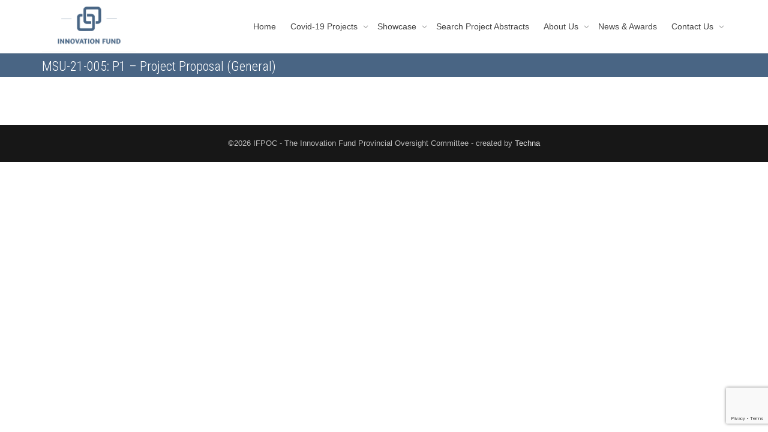

--- FILE ---
content_type: text/html; charset=utf-8
request_url: https://www.google.com/recaptcha/api2/anchor?ar=1&k=6Le4pscUAAAAANleDoaje90J5a-XmSijb2Z45uNj&co=aHR0cHM6Ly9pZnBvYy5vcmc6NDQz&hl=en&v=PoyoqOPhxBO7pBk68S4YbpHZ&size=invisible&anchor-ms=20000&execute-ms=30000&cb=f6lmh7xmq1lc
body_size: 48679
content:
<!DOCTYPE HTML><html dir="ltr" lang="en"><head><meta http-equiv="Content-Type" content="text/html; charset=UTF-8">
<meta http-equiv="X-UA-Compatible" content="IE=edge">
<title>reCAPTCHA</title>
<style type="text/css">
/* cyrillic-ext */
@font-face {
  font-family: 'Roboto';
  font-style: normal;
  font-weight: 400;
  font-stretch: 100%;
  src: url(//fonts.gstatic.com/s/roboto/v48/KFO7CnqEu92Fr1ME7kSn66aGLdTylUAMa3GUBHMdazTgWw.woff2) format('woff2');
  unicode-range: U+0460-052F, U+1C80-1C8A, U+20B4, U+2DE0-2DFF, U+A640-A69F, U+FE2E-FE2F;
}
/* cyrillic */
@font-face {
  font-family: 'Roboto';
  font-style: normal;
  font-weight: 400;
  font-stretch: 100%;
  src: url(//fonts.gstatic.com/s/roboto/v48/KFO7CnqEu92Fr1ME7kSn66aGLdTylUAMa3iUBHMdazTgWw.woff2) format('woff2');
  unicode-range: U+0301, U+0400-045F, U+0490-0491, U+04B0-04B1, U+2116;
}
/* greek-ext */
@font-face {
  font-family: 'Roboto';
  font-style: normal;
  font-weight: 400;
  font-stretch: 100%;
  src: url(//fonts.gstatic.com/s/roboto/v48/KFO7CnqEu92Fr1ME7kSn66aGLdTylUAMa3CUBHMdazTgWw.woff2) format('woff2');
  unicode-range: U+1F00-1FFF;
}
/* greek */
@font-face {
  font-family: 'Roboto';
  font-style: normal;
  font-weight: 400;
  font-stretch: 100%;
  src: url(//fonts.gstatic.com/s/roboto/v48/KFO7CnqEu92Fr1ME7kSn66aGLdTylUAMa3-UBHMdazTgWw.woff2) format('woff2');
  unicode-range: U+0370-0377, U+037A-037F, U+0384-038A, U+038C, U+038E-03A1, U+03A3-03FF;
}
/* math */
@font-face {
  font-family: 'Roboto';
  font-style: normal;
  font-weight: 400;
  font-stretch: 100%;
  src: url(//fonts.gstatic.com/s/roboto/v48/KFO7CnqEu92Fr1ME7kSn66aGLdTylUAMawCUBHMdazTgWw.woff2) format('woff2');
  unicode-range: U+0302-0303, U+0305, U+0307-0308, U+0310, U+0312, U+0315, U+031A, U+0326-0327, U+032C, U+032F-0330, U+0332-0333, U+0338, U+033A, U+0346, U+034D, U+0391-03A1, U+03A3-03A9, U+03B1-03C9, U+03D1, U+03D5-03D6, U+03F0-03F1, U+03F4-03F5, U+2016-2017, U+2034-2038, U+203C, U+2040, U+2043, U+2047, U+2050, U+2057, U+205F, U+2070-2071, U+2074-208E, U+2090-209C, U+20D0-20DC, U+20E1, U+20E5-20EF, U+2100-2112, U+2114-2115, U+2117-2121, U+2123-214F, U+2190, U+2192, U+2194-21AE, U+21B0-21E5, U+21F1-21F2, U+21F4-2211, U+2213-2214, U+2216-22FF, U+2308-230B, U+2310, U+2319, U+231C-2321, U+2336-237A, U+237C, U+2395, U+239B-23B7, U+23D0, U+23DC-23E1, U+2474-2475, U+25AF, U+25B3, U+25B7, U+25BD, U+25C1, U+25CA, U+25CC, U+25FB, U+266D-266F, U+27C0-27FF, U+2900-2AFF, U+2B0E-2B11, U+2B30-2B4C, U+2BFE, U+3030, U+FF5B, U+FF5D, U+1D400-1D7FF, U+1EE00-1EEFF;
}
/* symbols */
@font-face {
  font-family: 'Roboto';
  font-style: normal;
  font-weight: 400;
  font-stretch: 100%;
  src: url(//fonts.gstatic.com/s/roboto/v48/KFO7CnqEu92Fr1ME7kSn66aGLdTylUAMaxKUBHMdazTgWw.woff2) format('woff2');
  unicode-range: U+0001-000C, U+000E-001F, U+007F-009F, U+20DD-20E0, U+20E2-20E4, U+2150-218F, U+2190, U+2192, U+2194-2199, U+21AF, U+21E6-21F0, U+21F3, U+2218-2219, U+2299, U+22C4-22C6, U+2300-243F, U+2440-244A, U+2460-24FF, U+25A0-27BF, U+2800-28FF, U+2921-2922, U+2981, U+29BF, U+29EB, U+2B00-2BFF, U+4DC0-4DFF, U+FFF9-FFFB, U+10140-1018E, U+10190-1019C, U+101A0, U+101D0-101FD, U+102E0-102FB, U+10E60-10E7E, U+1D2C0-1D2D3, U+1D2E0-1D37F, U+1F000-1F0FF, U+1F100-1F1AD, U+1F1E6-1F1FF, U+1F30D-1F30F, U+1F315, U+1F31C, U+1F31E, U+1F320-1F32C, U+1F336, U+1F378, U+1F37D, U+1F382, U+1F393-1F39F, U+1F3A7-1F3A8, U+1F3AC-1F3AF, U+1F3C2, U+1F3C4-1F3C6, U+1F3CA-1F3CE, U+1F3D4-1F3E0, U+1F3ED, U+1F3F1-1F3F3, U+1F3F5-1F3F7, U+1F408, U+1F415, U+1F41F, U+1F426, U+1F43F, U+1F441-1F442, U+1F444, U+1F446-1F449, U+1F44C-1F44E, U+1F453, U+1F46A, U+1F47D, U+1F4A3, U+1F4B0, U+1F4B3, U+1F4B9, U+1F4BB, U+1F4BF, U+1F4C8-1F4CB, U+1F4D6, U+1F4DA, U+1F4DF, U+1F4E3-1F4E6, U+1F4EA-1F4ED, U+1F4F7, U+1F4F9-1F4FB, U+1F4FD-1F4FE, U+1F503, U+1F507-1F50B, U+1F50D, U+1F512-1F513, U+1F53E-1F54A, U+1F54F-1F5FA, U+1F610, U+1F650-1F67F, U+1F687, U+1F68D, U+1F691, U+1F694, U+1F698, U+1F6AD, U+1F6B2, U+1F6B9-1F6BA, U+1F6BC, U+1F6C6-1F6CF, U+1F6D3-1F6D7, U+1F6E0-1F6EA, U+1F6F0-1F6F3, U+1F6F7-1F6FC, U+1F700-1F7FF, U+1F800-1F80B, U+1F810-1F847, U+1F850-1F859, U+1F860-1F887, U+1F890-1F8AD, U+1F8B0-1F8BB, U+1F8C0-1F8C1, U+1F900-1F90B, U+1F93B, U+1F946, U+1F984, U+1F996, U+1F9E9, U+1FA00-1FA6F, U+1FA70-1FA7C, U+1FA80-1FA89, U+1FA8F-1FAC6, U+1FACE-1FADC, U+1FADF-1FAE9, U+1FAF0-1FAF8, U+1FB00-1FBFF;
}
/* vietnamese */
@font-face {
  font-family: 'Roboto';
  font-style: normal;
  font-weight: 400;
  font-stretch: 100%;
  src: url(//fonts.gstatic.com/s/roboto/v48/KFO7CnqEu92Fr1ME7kSn66aGLdTylUAMa3OUBHMdazTgWw.woff2) format('woff2');
  unicode-range: U+0102-0103, U+0110-0111, U+0128-0129, U+0168-0169, U+01A0-01A1, U+01AF-01B0, U+0300-0301, U+0303-0304, U+0308-0309, U+0323, U+0329, U+1EA0-1EF9, U+20AB;
}
/* latin-ext */
@font-face {
  font-family: 'Roboto';
  font-style: normal;
  font-weight: 400;
  font-stretch: 100%;
  src: url(//fonts.gstatic.com/s/roboto/v48/KFO7CnqEu92Fr1ME7kSn66aGLdTylUAMa3KUBHMdazTgWw.woff2) format('woff2');
  unicode-range: U+0100-02BA, U+02BD-02C5, U+02C7-02CC, U+02CE-02D7, U+02DD-02FF, U+0304, U+0308, U+0329, U+1D00-1DBF, U+1E00-1E9F, U+1EF2-1EFF, U+2020, U+20A0-20AB, U+20AD-20C0, U+2113, U+2C60-2C7F, U+A720-A7FF;
}
/* latin */
@font-face {
  font-family: 'Roboto';
  font-style: normal;
  font-weight: 400;
  font-stretch: 100%;
  src: url(//fonts.gstatic.com/s/roboto/v48/KFO7CnqEu92Fr1ME7kSn66aGLdTylUAMa3yUBHMdazQ.woff2) format('woff2');
  unicode-range: U+0000-00FF, U+0131, U+0152-0153, U+02BB-02BC, U+02C6, U+02DA, U+02DC, U+0304, U+0308, U+0329, U+2000-206F, U+20AC, U+2122, U+2191, U+2193, U+2212, U+2215, U+FEFF, U+FFFD;
}
/* cyrillic-ext */
@font-face {
  font-family: 'Roboto';
  font-style: normal;
  font-weight: 500;
  font-stretch: 100%;
  src: url(//fonts.gstatic.com/s/roboto/v48/KFO7CnqEu92Fr1ME7kSn66aGLdTylUAMa3GUBHMdazTgWw.woff2) format('woff2');
  unicode-range: U+0460-052F, U+1C80-1C8A, U+20B4, U+2DE0-2DFF, U+A640-A69F, U+FE2E-FE2F;
}
/* cyrillic */
@font-face {
  font-family: 'Roboto';
  font-style: normal;
  font-weight: 500;
  font-stretch: 100%;
  src: url(//fonts.gstatic.com/s/roboto/v48/KFO7CnqEu92Fr1ME7kSn66aGLdTylUAMa3iUBHMdazTgWw.woff2) format('woff2');
  unicode-range: U+0301, U+0400-045F, U+0490-0491, U+04B0-04B1, U+2116;
}
/* greek-ext */
@font-face {
  font-family: 'Roboto';
  font-style: normal;
  font-weight: 500;
  font-stretch: 100%;
  src: url(//fonts.gstatic.com/s/roboto/v48/KFO7CnqEu92Fr1ME7kSn66aGLdTylUAMa3CUBHMdazTgWw.woff2) format('woff2');
  unicode-range: U+1F00-1FFF;
}
/* greek */
@font-face {
  font-family: 'Roboto';
  font-style: normal;
  font-weight: 500;
  font-stretch: 100%;
  src: url(//fonts.gstatic.com/s/roboto/v48/KFO7CnqEu92Fr1ME7kSn66aGLdTylUAMa3-UBHMdazTgWw.woff2) format('woff2');
  unicode-range: U+0370-0377, U+037A-037F, U+0384-038A, U+038C, U+038E-03A1, U+03A3-03FF;
}
/* math */
@font-face {
  font-family: 'Roboto';
  font-style: normal;
  font-weight: 500;
  font-stretch: 100%;
  src: url(//fonts.gstatic.com/s/roboto/v48/KFO7CnqEu92Fr1ME7kSn66aGLdTylUAMawCUBHMdazTgWw.woff2) format('woff2');
  unicode-range: U+0302-0303, U+0305, U+0307-0308, U+0310, U+0312, U+0315, U+031A, U+0326-0327, U+032C, U+032F-0330, U+0332-0333, U+0338, U+033A, U+0346, U+034D, U+0391-03A1, U+03A3-03A9, U+03B1-03C9, U+03D1, U+03D5-03D6, U+03F0-03F1, U+03F4-03F5, U+2016-2017, U+2034-2038, U+203C, U+2040, U+2043, U+2047, U+2050, U+2057, U+205F, U+2070-2071, U+2074-208E, U+2090-209C, U+20D0-20DC, U+20E1, U+20E5-20EF, U+2100-2112, U+2114-2115, U+2117-2121, U+2123-214F, U+2190, U+2192, U+2194-21AE, U+21B0-21E5, U+21F1-21F2, U+21F4-2211, U+2213-2214, U+2216-22FF, U+2308-230B, U+2310, U+2319, U+231C-2321, U+2336-237A, U+237C, U+2395, U+239B-23B7, U+23D0, U+23DC-23E1, U+2474-2475, U+25AF, U+25B3, U+25B7, U+25BD, U+25C1, U+25CA, U+25CC, U+25FB, U+266D-266F, U+27C0-27FF, U+2900-2AFF, U+2B0E-2B11, U+2B30-2B4C, U+2BFE, U+3030, U+FF5B, U+FF5D, U+1D400-1D7FF, U+1EE00-1EEFF;
}
/* symbols */
@font-face {
  font-family: 'Roboto';
  font-style: normal;
  font-weight: 500;
  font-stretch: 100%;
  src: url(//fonts.gstatic.com/s/roboto/v48/KFO7CnqEu92Fr1ME7kSn66aGLdTylUAMaxKUBHMdazTgWw.woff2) format('woff2');
  unicode-range: U+0001-000C, U+000E-001F, U+007F-009F, U+20DD-20E0, U+20E2-20E4, U+2150-218F, U+2190, U+2192, U+2194-2199, U+21AF, U+21E6-21F0, U+21F3, U+2218-2219, U+2299, U+22C4-22C6, U+2300-243F, U+2440-244A, U+2460-24FF, U+25A0-27BF, U+2800-28FF, U+2921-2922, U+2981, U+29BF, U+29EB, U+2B00-2BFF, U+4DC0-4DFF, U+FFF9-FFFB, U+10140-1018E, U+10190-1019C, U+101A0, U+101D0-101FD, U+102E0-102FB, U+10E60-10E7E, U+1D2C0-1D2D3, U+1D2E0-1D37F, U+1F000-1F0FF, U+1F100-1F1AD, U+1F1E6-1F1FF, U+1F30D-1F30F, U+1F315, U+1F31C, U+1F31E, U+1F320-1F32C, U+1F336, U+1F378, U+1F37D, U+1F382, U+1F393-1F39F, U+1F3A7-1F3A8, U+1F3AC-1F3AF, U+1F3C2, U+1F3C4-1F3C6, U+1F3CA-1F3CE, U+1F3D4-1F3E0, U+1F3ED, U+1F3F1-1F3F3, U+1F3F5-1F3F7, U+1F408, U+1F415, U+1F41F, U+1F426, U+1F43F, U+1F441-1F442, U+1F444, U+1F446-1F449, U+1F44C-1F44E, U+1F453, U+1F46A, U+1F47D, U+1F4A3, U+1F4B0, U+1F4B3, U+1F4B9, U+1F4BB, U+1F4BF, U+1F4C8-1F4CB, U+1F4D6, U+1F4DA, U+1F4DF, U+1F4E3-1F4E6, U+1F4EA-1F4ED, U+1F4F7, U+1F4F9-1F4FB, U+1F4FD-1F4FE, U+1F503, U+1F507-1F50B, U+1F50D, U+1F512-1F513, U+1F53E-1F54A, U+1F54F-1F5FA, U+1F610, U+1F650-1F67F, U+1F687, U+1F68D, U+1F691, U+1F694, U+1F698, U+1F6AD, U+1F6B2, U+1F6B9-1F6BA, U+1F6BC, U+1F6C6-1F6CF, U+1F6D3-1F6D7, U+1F6E0-1F6EA, U+1F6F0-1F6F3, U+1F6F7-1F6FC, U+1F700-1F7FF, U+1F800-1F80B, U+1F810-1F847, U+1F850-1F859, U+1F860-1F887, U+1F890-1F8AD, U+1F8B0-1F8BB, U+1F8C0-1F8C1, U+1F900-1F90B, U+1F93B, U+1F946, U+1F984, U+1F996, U+1F9E9, U+1FA00-1FA6F, U+1FA70-1FA7C, U+1FA80-1FA89, U+1FA8F-1FAC6, U+1FACE-1FADC, U+1FADF-1FAE9, U+1FAF0-1FAF8, U+1FB00-1FBFF;
}
/* vietnamese */
@font-face {
  font-family: 'Roboto';
  font-style: normal;
  font-weight: 500;
  font-stretch: 100%;
  src: url(//fonts.gstatic.com/s/roboto/v48/KFO7CnqEu92Fr1ME7kSn66aGLdTylUAMa3OUBHMdazTgWw.woff2) format('woff2');
  unicode-range: U+0102-0103, U+0110-0111, U+0128-0129, U+0168-0169, U+01A0-01A1, U+01AF-01B0, U+0300-0301, U+0303-0304, U+0308-0309, U+0323, U+0329, U+1EA0-1EF9, U+20AB;
}
/* latin-ext */
@font-face {
  font-family: 'Roboto';
  font-style: normal;
  font-weight: 500;
  font-stretch: 100%;
  src: url(//fonts.gstatic.com/s/roboto/v48/KFO7CnqEu92Fr1ME7kSn66aGLdTylUAMa3KUBHMdazTgWw.woff2) format('woff2');
  unicode-range: U+0100-02BA, U+02BD-02C5, U+02C7-02CC, U+02CE-02D7, U+02DD-02FF, U+0304, U+0308, U+0329, U+1D00-1DBF, U+1E00-1E9F, U+1EF2-1EFF, U+2020, U+20A0-20AB, U+20AD-20C0, U+2113, U+2C60-2C7F, U+A720-A7FF;
}
/* latin */
@font-face {
  font-family: 'Roboto';
  font-style: normal;
  font-weight: 500;
  font-stretch: 100%;
  src: url(//fonts.gstatic.com/s/roboto/v48/KFO7CnqEu92Fr1ME7kSn66aGLdTylUAMa3yUBHMdazQ.woff2) format('woff2');
  unicode-range: U+0000-00FF, U+0131, U+0152-0153, U+02BB-02BC, U+02C6, U+02DA, U+02DC, U+0304, U+0308, U+0329, U+2000-206F, U+20AC, U+2122, U+2191, U+2193, U+2212, U+2215, U+FEFF, U+FFFD;
}
/* cyrillic-ext */
@font-face {
  font-family: 'Roboto';
  font-style: normal;
  font-weight: 900;
  font-stretch: 100%;
  src: url(//fonts.gstatic.com/s/roboto/v48/KFO7CnqEu92Fr1ME7kSn66aGLdTylUAMa3GUBHMdazTgWw.woff2) format('woff2');
  unicode-range: U+0460-052F, U+1C80-1C8A, U+20B4, U+2DE0-2DFF, U+A640-A69F, U+FE2E-FE2F;
}
/* cyrillic */
@font-face {
  font-family: 'Roboto';
  font-style: normal;
  font-weight: 900;
  font-stretch: 100%;
  src: url(//fonts.gstatic.com/s/roboto/v48/KFO7CnqEu92Fr1ME7kSn66aGLdTylUAMa3iUBHMdazTgWw.woff2) format('woff2');
  unicode-range: U+0301, U+0400-045F, U+0490-0491, U+04B0-04B1, U+2116;
}
/* greek-ext */
@font-face {
  font-family: 'Roboto';
  font-style: normal;
  font-weight: 900;
  font-stretch: 100%;
  src: url(//fonts.gstatic.com/s/roboto/v48/KFO7CnqEu92Fr1ME7kSn66aGLdTylUAMa3CUBHMdazTgWw.woff2) format('woff2');
  unicode-range: U+1F00-1FFF;
}
/* greek */
@font-face {
  font-family: 'Roboto';
  font-style: normal;
  font-weight: 900;
  font-stretch: 100%;
  src: url(//fonts.gstatic.com/s/roboto/v48/KFO7CnqEu92Fr1ME7kSn66aGLdTylUAMa3-UBHMdazTgWw.woff2) format('woff2');
  unicode-range: U+0370-0377, U+037A-037F, U+0384-038A, U+038C, U+038E-03A1, U+03A3-03FF;
}
/* math */
@font-face {
  font-family: 'Roboto';
  font-style: normal;
  font-weight: 900;
  font-stretch: 100%;
  src: url(//fonts.gstatic.com/s/roboto/v48/KFO7CnqEu92Fr1ME7kSn66aGLdTylUAMawCUBHMdazTgWw.woff2) format('woff2');
  unicode-range: U+0302-0303, U+0305, U+0307-0308, U+0310, U+0312, U+0315, U+031A, U+0326-0327, U+032C, U+032F-0330, U+0332-0333, U+0338, U+033A, U+0346, U+034D, U+0391-03A1, U+03A3-03A9, U+03B1-03C9, U+03D1, U+03D5-03D6, U+03F0-03F1, U+03F4-03F5, U+2016-2017, U+2034-2038, U+203C, U+2040, U+2043, U+2047, U+2050, U+2057, U+205F, U+2070-2071, U+2074-208E, U+2090-209C, U+20D0-20DC, U+20E1, U+20E5-20EF, U+2100-2112, U+2114-2115, U+2117-2121, U+2123-214F, U+2190, U+2192, U+2194-21AE, U+21B0-21E5, U+21F1-21F2, U+21F4-2211, U+2213-2214, U+2216-22FF, U+2308-230B, U+2310, U+2319, U+231C-2321, U+2336-237A, U+237C, U+2395, U+239B-23B7, U+23D0, U+23DC-23E1, U+2474-2475, U+25AF, U+25B3, U+25B7, U+25BD, U+25C1, U+25CA, U+25CC, U+25FB, U+266D-266F, U+27C0-27FF, U+2900-2AFF, U+2B0E-2B11, U+2B30-2B4C, U+2BFE, U+3030, U+FF5B, U+FF5D, U+1D400-1D7FF, U+1EE00-1EEFF;
}
/* symbols */
@font-face {
  font-family: 'Roboto';
  font-style: normal;
  font-weight: 900;
  font-stretch: 100%;
  src: url(//fonts.gstatic.com/s/roboto/v48/KFO7CnqEu92Fr1ME7kSn66aGLdTylUAMaxKUBHMdazTgWw.woff2) format('woff2');
  unicode-range: U+0001-000C, U+000E-001F, U+007F-009F, U+20DD-20E0, U+20E2-20E4, U+2150-218F, U+2190, U+2192, U+2194-2199, U+21AF, U+21E6-21F0, U+21F3, U+2218-2219, U+2299, U+22C4-22C6, U+2300-243F, U+2440-244A, U+2460-24FF, U+25A0-27BF, U+2800-28FF, U+2921-2922, U+2981, U+29BF, U+29EB, U+2B00-2BFF, U+4DC0-4DFF, U+FFF9-FFFB, U+10140-1018E, U+10190-1019C, U+101A0, U+101D0-101FD, U+102E0-102FB, U+10E60-10E7E, U+1D2C0-1D2D3, U+1D2E0-1D37F, U+1F000-1F0FF, U+1F100-1F1AD, U+1F1E6-1F1FF, U+1F30D-1F30F, U+1F315, U+1F31C, U+1F31E, U+1F320-1F32C, U+1F336, U+1F378, U+1F37D, U+1F382, U+1F393-1F39F, U+1F3A7-1F3A8, U+1F3AC-1F3AF, U+1F3C2, U+1F3C4-1F3C6, U+1F3CA-1F3CE, U+1F3D4-1F3E0, U+1F3ED, U+1F3F1-1F3F3, U+1F3F5-1F3F7, U+1F408, U+1F415, U+1F41F, U+1F426, U+1F43F, U+1F441-1F442, U+1F444, U+1F446-1F449, U+1F44C-1F44E, U+1F453, U+1F46A, U+1F47D, U+1F4A3, U+1F4B0, U+1F4B3, U+1F4B9, U+1F4BB, U+1F4BF, U+1F4C8-1F4CB, U+1F4D6, U+1F4DA, U+1F4DF, U+1F4E3-1F4E6, U+1F4EA-1F4ED, U+1F4F7, U+1F4F9-1F4FB, U+1F4FD-1F4FE, U+1F503, U+1F507-1F50B, U+1F50D, U+1F512-1F513, U+1F53E-1F54A, U+1F54F-1F5FA, U+1F610, U+1F650-1F67F, U+1F687, U+1F68D, U+1F691, U+1F694, U+1F698, U+1F6AD, U+1F6B2, U+1F6B9-1F6BA, U+1F6BC, U+1F6C6-1F6CF, U+1F6D3-1F6D7, U+1F6E0-1F6EA, U+1F6F0-1F6F3, U+1F6F7-1F6FC, U+1F700-1F7FF, U+1F800-1F80B, U+1F810-1F847, U+1F850-1F859, U+1F860-1F887, U+1F890-1F8AD, U+1F8B0-1F8BB, U+1F8C0-1F8C1, U+1F900-1F90B, U+1F93B, U+1F946, U+1F984, U+1F996, U+1F9E9, U+1FA00-1FA6F, U+1FA70-1FA7C, U+1FA80-1FA89, U+1FA8F-1FAC6, U+1FACE-1FADC, U+1FADF-1FAE9, U+1FAF0-1FAF8, U+1FB00-1FBFF;
}
/* vietnamese */
@font-face {
  font-family: 'Roboto';
  font-style: normal;
  font-weight: 900;
  font-stretch: 100%;
  src: url(//fonts.gstatic.com/s/roboto/v48/KFO7CnqEu92Fr1ME7kSn66aGLdTylUAMa3OUBHMdazTgWw.woff2) format('woff2');
  unicode-range: U+0102-0103, U+0110-0111, U+0128-0129, U+0168-0169, U+01A0-01A1, U+01AF-01B0, U+0300-0301, U+0303-0304, U+0308-0309, U+0323, U+0329, U+1EA0-1EF9, U+20AB;
}
/* latin-ext */
@font-face {
  font-family: 'Roboto';
  font-style: normal;
  font-weight: 900;
  font-stretch: 100%;
  src: url(//fonts.gstatic.com/s/roboto/v48/KFO7CnqEu92Fr1ME7kSn66aGLdTylUAMa3KUBHMdazTgWw.woff2) format('woff2');
  unicode-range: U+0100-02BA, U+02BD-02C5, U+02C7-02CC, U+02CE-02D7, U+02DD-02FF, U+0304, U+0308, U+0329, U+1D00-1DBF, U+1E00-1E9F, U+1EF2-1EFF, U+2020, U+20A0-20AB, U+20AD-20C0, U+2113, U+2C60-2C7F, U+A720-A7FF;
}
/* latin */
@font-face {
  font-family: 'Roboto';
  font-style: normal;
  font-weight: 900;
  font-stretch: 100%;
  src: url(//fonts.gstatic.com/s/roboto/v48/KFO7CnqEu92Fr1ME7kSn66aGLdTylUAMa3yUBHMdazQ.woff2) format('woff2');
  unicode-range: U+0000-00FF, U+0131, U+0152-0153, U+02BB-02BC, U+02C6, U+02DA, U+02DC, U+0304, U+0308, U+0329, U+2000-206F, U+20AC, U+2122, U+2191, U+2193, U+2212, U+2215, U+FEFF, U+FFFD;
}

</style>
<link rel="stylesheet" type="text/css" href="https://www.gstatic.com/recaptcha/releases/PoyoqOPhxBO7pBk68S4YbpHZ/styles__ltr.css">
<script nonce="gMkP-3eXerz1ErScLutaEQ" type="text/javascript">window['__recaptcha_api'] = 'https://www.google.com/recaptcha/api2/';</script>
<script type="text/javascript" src="https://www.gstatic.com/recaptcha/releases/PoyoqOPhxBO7pBk68S4YbpHZ/recaptcha__en.js" nonce="gMkP-3eXerz1ErScLutaEQ">
      
    </script></head>
<body><div id="rc-anchor-alert" class="rc-anchor-alert"></div>
<input type="hidden" id="recaptcha-token" value="[base64]">
<script type="text/javascript" nonce="gMkP-3eXerz1ErScLutaEQ">
      recaptcha.anchor.Main.init("[\x22ainput\x22,[\x22bgdata\x22,\x22\x22,\[base64]/[base64]/UltIKytdPWE6KGE8MjA0OD9SW0grK109YT4+NnwxOTI6KChhJjY0NTEyKT09NTUyOTYmJnErMTxoLmxlbmd0aCYmKGguY2hhckNvZGVBdChxKzEpJjY0NTEyKT09NTYzMjA/[base64]/MjU1OlI/[base64]/[base64]/[base64]/[base64]/[base64]/[base64]/[base64]/[base64]/[base64]/[base64]\x22,\[base64]\\u003d\x22,\x22wooAbMKdYcKzMTDDkXDDmsKvO8Owa8O6c8KqUnFow4A2wosrw4hFcsOAw43CqU3DosOpw4PCn8Kaw5rCi8KMw6HCtsOgw7/[base64]/CnBrCuWN/[base64]/DmsOGQsKFwqjCgcOzwrpZcMK8wo3CjRzCtMKBwpzCmxV7wqZOw6jCrsKBw6DCim3DpQ84wrvCk8KQw4IMwqbDmy0ewpvClWxJC8OFLMOnw4NUw6lmw5/CiMOKEDt2w6xfw5PCs37DkGzDgVHDk0QEw5lyTsKmQW/DsiACdUcgWcKEwqDCmA5lw73DisO7w5zDt1tHNWIew7zDomLDj0UvPBRfTsK7wqwEesOhw47DhAs7NsOQwrvCoMKIc8OfI8OJwphKWMOsHRgXSMOyw7XCt8KLwrFrw5cBX37CmRzDv8KAw6TDl8OhIyJ7YWowE1XDjXHCjC/DnClKwpTChmrCgjbCkMK/w50CwpY4MX9NMsOQw63DhzE0wpPCrBFQwqrCs0AXw4UGw6Vhw6kOwpvCjsOfLsOHwqlEaXxxw5PDjEHCi8KvQH97wpXCtB4pA8KPHDcgFC59LsOZwo/DosKWc8KLwpvDnRHDvCjCviYKw5HCryzDuBnDucOeRmI7wqXDlDDDiSzCkMKWUTw/[base64]/DqcKKZiXDhxXDlArCi8KFw5LDhcOKNVPClCcSwpsKw45nwpRMwollYcOSKWl4PGLCksK+wrZ3w70UJcOiwoZiw4jDilvCl8KRR8KDwrbCvcOqOMKqwrjCl8O+e8KPS8Kmw5jDusOxw4MCw6U/wq3Dg1kGwr/CuAzDi8KBwphzw5fDl8OEdi3ClMOZITvDsWvCicKjPhbCpMOzw77DoVwZwphUw4J1MMKALn59WwYZw5pWwrvDkysCRMKVDsKKK8Kqw5PCjMOhMjDCmMOYXMKSIsKawqw6w7R1wpfCmMOdw4xRw53Di8Kmw7Qbwq7Dm3/Cji8swrAcwrRzwrXDoStca8K7w5PDkcOGXmUhb8Klw41Vw6bCjEA8wp/[base64]/[base64]/[base64]/[base64]/GRZ/wqzChAoewrYVTGHCncOUw4PChwHChirDrSEvw73DsMKhw7YHw7dqZULCi8K1w5PDusOaf8OqK8O3wqUew7cYfSDDjMKvwq7CpAU8RFvChsONUsKsw5d1wq/Ci19vKsO4BMK5WnXCiGISMlLDt2DDjMOzwoQtZcKyQcKlw45qAMKaGMOjw77Ck2rCjsO0wrQgYcOrFxowJ8OIw5rCisOhw4rCsXZ6w4RZwr/[base64]/CtMOudcOEwpLDuRvDsz/DhGtAwoLDhMKLecKRM8K6NkU4wp05wpwkb2PDhRdpw7XCgSnChVtHwpbDmQXDilhCw5DDqFAow4k7w4zDjzvCtGYRw5nCl2doNS5zcX/DtT84EsOrYlrCq8OCY8Ocw5hUTcKywqzCoMO+w7DChjvCo3QCHj4aIWsiwrvDuBF7CwTDoFYHwqbCnsOTwrU3C8Oxw4rCqEY/[base64]/DmsKfw6zCuQTDtFTDtsKswqBGaTfCtWwqwqVEw7FZw7ZMM8OgCABaw53CkcKAw7/Drw/CjR/[base64]/Cpx8UBDgTXkHDvcK8w5howpLDt8OWwohrwpfCjMONbjd4wrvCnzvCqHZjesOWfsOWwqPCtcKPworCnsO/THTDpMO6Y1HDhDxdaUZhwq15wqBmw7LCo8KOw7XCvcKpwqU6RS7DkX0JwqvCisKGczVGw7xew6Fzw7bClcKww4bDmMOcQGVlwpwyw7RCXgDChcK7w6Y2wrZew6xod0TCs8KRKiZ7ES3CtcOEIcOcwpXCk8OdUsKGwpE/NMOxw78JwrnCr8OrZU1Ow74ew7VWw6IPw4PDn8ODSMOnwrEhSzTCujBZw4otLj8+wrxww6DCtcO/w6XDhMKSw75UwoZRKgLDhMKywqzCr0LCgMOWRMK3w4/Cm8KCfMKRH8OKUy3DscKsF2/[base64]/CuMKKWg45SmkcRw/Dn8OfBsO9woRkOsKGw6h+NUTCpC3Cs3jCrVTCk8OKDwzCp8OORcKiw4wnRcKMBRDCtsKMByEkecKkEAZVw6Bzc8K1Zi7DtMOwwpPCmAZgacKQQjUywqESw5PCr8ObD8O6QcOWw6Rpwq/DqMKVw7/CpFNGCsKpwqRUwozDoVwuwpzDsDzCssKdwqU7wojChz/DsDw8w4d1TsK1w5TCnxDDi8KGwpXCqsOCw4srVsOwwo0fSMK9C8KxFcKCwoXDhHF8w41WO1lvNzsiUynCgMK5KzrCscOtO8OWwqHDnBTDlMOtLgIIAsK2UWpKVcOWCm/DtB4HM8KYw6LCtMKtEHPDqn7CosOvwoPCg8O1UsKsw5PDug/Cl8KNw5hMwoIBOAjDphEVwq56wo5LM0N0wqLCqMKoF8OdX1TDgWwFwq7DhcO6w7bDs25tw6/[base64]/akc8wpxqw6kAwoLDg8KGfE0Wwq/[base64]/CrjhZDMK1wrhiwrPDnEkowoPDkXbDpMOCwr/CvMO6w4/ChcKdwrJmesK2GT/[base64]/[base64]/[base64]/[base64]/VC3Cq1HCn0ANWCQhwoosw6bDssOFwrM3TMKLNkldD8OIFMKobcKuwplHwoRXX8ObH0BswqvCmMOGwoPDjw9UQkbCkiZ8YMKpTGvDlXfDlWLCqsKceMOfw7fCrcOdW8O9V0LCjcOUwph3w6wwTMK/wofCohHDs8KhSg9Tw5cHwrDCkB/DqyHCuCkiwqJJPTHCksOgwrTDrMKtTMO2wpvCsyrDjzpsYwfCgjArdhlhwp/Cn8OSD8K7w7Iaw7TCg2XCosOyH0PChsOHwo/CnWQqw5dfwqXCkW3Dl8KRwpoGwqMkEzzDiDPCq8KfwrY1w4bDhcKZw7/CrsKLF1k7wpnDnD5CJHDDvMKWEsOnJMKKwrdOdcKHKsKVwqkRN1MjJwB7w57Dq3HCoiUnA8O5NFbDi8KLBmvCr8KlMcOfw4x/G3jChQgscQLDhypMwrpyw53DgzUKw6wwJMKtdFA0QsOQw44gw69ibhcTI8Oxwo0dfsKfRMOUdcOobgzCksODw5Unw4HCi8ObwrLCtcOSdX3ChMOsNMKjJsKnBCDDqjvDvMK/[base64]/Dn8KxwpHChMKTI8OUw70Jw5TDl8K0wo88wrI9wqfCtlYXNUXDq8KkZsO4w6dHSMKOCcKlaG7Dj8OIaxd8wqjCksKvRMKoHnnCnTzCrcKRe8KzN8OjY8OBwosiw5jDiWlQw7AqV8O0w6zDs8OzcVQRw47CncOFacKQaUg/wrJET8OrwolcAcO0MsOow7o3w4rCrGM9G8KwJsKGZELCjsO4BcOUw4bCglYLLFtdGGAGPg8Uw4LDsT5jRsOiw5bDrcOkw6bDgMO3VcOqwqfDr8OMwoPCrgokW8KkbzjDtsKMw5AOw5rCp8OqGMK+OgPDjS/CiWFcw4TCiMK5wrpLaDI8AsKeBU7Cr8KhwqDDqCI0JMOqdjPDlE5Ew6DCuMK/[base64]/w7RabVbDr8KDTlLCmQEAw7VZCiJGFSYbwoDCnMOYw57CjMKqwrnDkADDiwYUPsO7woJJcsKQMFjChmR0w5/Cm8KSwoXDh8Orw7PDk3HCig/Dq8Okwr4owrjCgMKvU2NpU8KBw4PClCjDlzjCtzPCkMKqFz5rNmIGSmNUw5w8wptNwq/Cu8OswpAtw6DCi0nCi2PCqi4TBsK1IhVcAMKoPMK5wpDDtMKybE8Yw5fDq8KPwpxpw4LDh8KdHkrDkMKAdAfDvGsRwrwKYsKPWldew5oEwpEYwpLDlzTCoy1ww7rDvMKuw6EVUMOkwqvChcKAw6PDgATCti9yDg7Cj8OXOwwQw6UGwohAw7DCujpzN8OKe1w6On/DvcKbw63DuXtNw4wJLX97CB9gw59wJQM6w5B0w7UMZTpswrDDusKMw4fCgMKFwqVuGMOiwofCusKYFjfCrVvDgsOgR8OWXMOhw63DlsK8egIAanfCsAkCScOqX8KkRVgpakcYwplIwoXCrMKiez8xCMOHwofDhcODMMOfwpjDnsKoFG/[base64]/DlcO9w4IWTsKoVMOnw51wwqDDn1/CvcOAw4fColbCtnBEPRLCqsKdw5ENw7vDq3jDkcOcW8ORSMKdw7rDnMK+woNZwqPDoTzDrcKNwqPCvirDj8K7IMK5LsKxdFLClMOdcsKyIERuwoF4w77Dtm/[base64]/DpcKmwqXCixI5w5HCp8KxwrUSMcO0PcOXGcOddy0tSMKBw6vDkVM+SsOPTVMaWzjCtUTDnsKFNXdGw43DrHR6wpd6GgzDuz5Aw4nDvCjCnX0SR0Zjw5zCuRx6ZcOSwpI2wo/DgQEhw6XCmSBGbsORd8KnH8OsKMOAdUzDgilHw4vCuyDDhydBXMKXw48Bw4rCvsOIHcOSWFnCrsOGM8O1TMO8wqbCtcKzGE12UcKvwpDCpFDCrVQ0wrAJTsKywq/[base64]/CmRDDg8OiVsOXwqzCqcOmwrrDqsOAw77Dj1cBKsO9SlzDsRkUw7XCs3oLw7BjOk3Coz7CtE/CjcOFVsO5EMOgdsO6Tjl1HFEpwq5xMsKMw73CuFY+w5ckw6bChcKKeMK1w4hKw73DvyzCgyAzVQbDqE/Dum43w5lBwrULRn3DncOnw57CjcOJw5FLw7nCosKOw6NIwqpeVsO/J8KhJsKic8O7w6TCpsOUwovCk8KSIUgYLipcwqfDr8KqOGnCrU4hK8OFJsO1w57ClsKMOsO7VcK3w4zDmcOswobDt8OhJiJ3w4RRwrBZHMOUHcO+RMOFw4FaFsOrA2/CjGrDgcKuwp8sVnjChiXDrcKEQsODUMO2OsK8w7hQCMKlMgMyaXTDiErDlMOew4t6EgXCnTxECwFeUEwZGcOww7nCusOJDcK0e1YLTE/Cr8OleMOoL8KIwrwLf8OXwqtFMcKwwppmGSBSBVReKXo+S8KiEW3Cj33CiS06w7tDwrHCpMOtMGINw5hjPsKIw7nCi8K+w43DkcO9w4nDs8KoBsO3w79rw4DCuBDCncKKN8OXQ8OGfz/ChFJtw55PcsOSwq/Cu1NZwphFH8K+NkXDicOvw7gQwrbCoDAaw6LCtV1+w6DDkj8Lw5kuw6ZkPkjCtMOkZMONw543w6nCn8O/[base64]/Dh8KBfiTCpV0Vwp4obMK0wq/Cpg/[base64]/[base64]/[base64]/Cq3DCkzHDsMKCHRDDtSc4NRjDpMOGYyogYx7DjsOdVxFYSMO6w5psGcOZw4fChTzDlQ9QwqtgMWFTw4o7d2TDq2TCkBrDpsOXw4jCjSkqOUPDsiIbwpDDgsKERXgJKmTDkkgRcMKXw4nCoETCllzCh8Oxwo7CpALCnGbDh8OwwozDh8Kcc8ORwp1lIUcIcn/CqGHDp1h3w63CucOuHwFlMMOEwrDDpUXCkCExwrTDm0ggdsKBEwrCmxfCkMK0F8O0HSTDncOjf8K+L8KHw5vCtxM/Il/[base64]/Dj8KZw6TCtDJZw5LDucK7wpNcQ0tTw63CvCHCn35ZwqHDjl/DlhpzwpfCngPCtEk1w6nCmWrDk8OeJsOeWMKYwo3CsSrDpcOve8OcakwSwr/DsT7DnsKmwo7DoMKrW8OhwrfCu0N4H8K/w5fDmsKYDsOkw5zCscKYOsKswo8nw7pXPGsBd8OSRcOswpstw5whwqBYEnBXKz/CmEHDgsO2woEtw5VQw53Dpn8CKkvDlwE2YMOkSgVuesOxGcKIwozCs8OQw5bDl3sRTsOPwq7Dr8O+aQ/CvysMwpjCpsOzGsKPf00yw5rDpAs/XAwlw5cpwoY6CcKFKMOAGCvDicKzcGbDk8OyAXTChcOFFCFdJTcTZMKXwqMJN1F4woo6KFjCiX4DBwthAlQ/[base64]/DpsOgKsOGNlXDncOPGhPDq8K7XEc3wofDonnDrMO7w5/DmcKdwowyw7LDtMOQfwnDrmfDkkQiwqIywpDCshxiw7TCnh7Cuh5uw4zDuzozbsOXw4zCuzzDmRpgwqIvw4vCuMKswoVcSCNaGcKbOsKRAMKLwrV1w6PCsMKVwoICBA5ATMKNPFUSFnpvwq7Dqy7CnAFnVSgAwpXCiQNJw57Cvipiw7TDsHrDv8K3GcOjNA9Nw7/CqcKfwoPCk8OFw77DjcKxwpLDjsK/w4fDqkjCmTBSw5ZNw43DrH7DrMKtMG4pSA4Gw7oSOnltwpQ1P8OoOEFzVSnCmsKQw6DDsMOswohpw61ZwoF4fGLDlHnCrcOaXTJ8wpx2Z8OEJcKawrRkXcKlwolzw7RGIG8Kw4Mbw6c2RMOQDknCkzvDkStFw6LDmMKXwqDCg8KhwpHDvwbCt2/DvMKDZsK2w5bClsKQFsK9w63CkyhkwqoZEsKiw5EUwoFRwqHCgsKGHcOuwpFRwpI5ZirDi8O0wpjDmD0BwpPDkcKeHsOKwqgLwoTDmy3DqMKqw4fCgcK2LhzDrwbDvcORw58Xwp7DlMKawqZNw782LX/[base64]/CrkAMwp7CqsOuw6I5GjlDwrHDi8KSUwdlTUrDk8KWwpDDjA9SMsKxwpTDgsOowqnCm8KLMgfDl1/DvsObFMOLw6d9UxUldRPDgGl+wq3Ds0hjfsOHwoHCmsOofA4zwowowqvDlSXDvGkpwp05ecOBfh1TwpPDn0bCtkBKIn/CjExsXcKwK8OCwp3DnG4vwqR2Z8Omw6zDj8KOLcKcw5jDo8KNw5Jtw74lesKKwqDDt8KuHAtFbsOgSMOoMcO4wqRcXnd5wrE0w5dyUgIELQjDukMjIcKCbW8rVm8Bw5JzC8KXw6TCn8OgJjtew49vDsKzGMO4wpMpc3nCuFIxY8KbWTPCrcO/[base64]/Di19ceHDDqBkQYXkBw47DizLDhB/Dql3CucOiwpbDj8OLFsOiBsONwotrY0hBesOEw6/CoMKyEcOYLVJZGcORw6wbw4PDrGMdwpvDtcO2w6ULwrV8w7rChivDgXHDgEPCtcKmasKLURxVwo/DnEvDjxkzcUbCgiDCm8OfwqDDrMO/Wmp4woTDusK0akbCm8O9w64Iw5JPf8K/FsOTP8O2w5FTRMOxw713w5nDimFcUW92N8K8w6dMDcKJdTwObgEYU8KsZ8OAwq8Hw7s1woxOYcOFNsKPCcOjVU/CvS5Gw5cYw5rCssKeQTVIacK5wos1KXjDmXDCphXDhD9ZDwPCsSUURsK8KcK2enrCmMKlwqHCu0HDo8OGwqVjMBpdwptqw5TDsXNpw4jDhVhPXWLDr8KJAjFHw5R1w6c9w6/[base64]/w6tjwp/Cg8OyFcKywqNSwpk7ZlBuKhUIwrPCq8KbdcKJw4ILw5jDpMKqGMOrw7LCqD3ChCXCqEofwrUrf8K1wo/[base64]/[base64]/CrXJjwrwKUsO9dsOYRHd2NMOfwqbCryRAZ8KRTsO7asOQw6sTwrpKw5HCqF1ZwrxHwrXDlBnCjsO0ElbCrQsww5rCvsO7woFNwq9bwrE4IcKlwpZNw4vDqTzCiXA/SSdbwozCl8KqRsO8T8OraMO3wqXCjEjCkS3CosK1R2QGY1XDuhFwHcKFPjRdL8KGEcKSSko6IRQIc8KTw70Aw6NVw7jDj8KQHsOHwr8ww6jDvFdRw6tCd8KawqA/[base64]/CoUzDgCjDh3tFw7LDusO/wqHDvBx5w60tb8OuD8OCw57CmsOKXcKkb8OnwqLDssKjCcK7JsOGL8OowoTDgsK/w4cKw4nDmxc9wqRCwpEcwqALwozDgFLDhjfDisOWwpbCh2NNwoPDpsOwZ1dvwpTCpVzCogHDpk/CrkZPwos1w5UGw5IuCRdZGmdLDcOxCsKBwrEGw5jCjXNuKjAQw5LCqcOGGMOydGoGwojDncKcw7HDmMOew4EEwrjDkcKpAcKfw6fCjsOCNBYCw6LCq3TChBfDvU3Ckz/[base64]/Cr8Kpwogcw7dAE8KdGHrCssKew6oowqTCv0vChX4Sw4bDnXBrVMK4w67CjXpMwr8/P8Krw7ZbGnBXJwFTYMKHY2RuRcO3wpApc3V7w6NPwqzDpcKEVMOfw6bDkjTDtMKwE8KlwqQ1b8KKw4NBwpEQesOfRMO8TGHCrTLDlV7CisK4Z8OXwpZlR8Ksw7U0E8OgD8OxSTvDmsOePBbCuQPDl8KOe3XCkA5Awos+w5HCncOKI1/DtcOZw6kjw6DCl2PCowjCo8KPeD0Xa8OkXMKOwrXDjsK3cMOSZQ5ZCgE4wozCszHCpsK6woHDqMKiW8KeVDnCjUVqwqfCsMOywq/DpsKMIDbCuncJwo/Cj8K/w55wYhHCgy0Mw45Ywr/DvgQ6PcKcZiDDt8KxwqhEagNeacKRwrYlw5bCjMOJwpdjwp/DmQYew4ZeBsOTdMOywr1Ow4nDgcKgwrXClnRofgvConZ+NsOQw5fCs2A/[base64]/DlsKPwoJcH8KYZcK+wr4ZwrMpBsODw5U1w5slUU3CkGZOwqFpaWbCtBF2YB/Cti7CmAwnwq0aw63DkRoffcOrZ8OiADvDrcK0wqzCvW0iwpbDicO0X8KtK8KQJQcQwofCpMO8P8KHwrQjwrc/w6LDumLCmhIQamdvW8O6w61PKMOhw67Dl8Kdw4cCWndKwr3DpjXCucK4W3hVB0vDpTLDpigcTHdew7zDv1h+f8KDYMKxAjXCi8ONw6jDjzDDsMOYJhbDgcKuwoFOw6w2T2NISg/DisO3M8O+J2JdPMOWw4ltwo7DkgLDnFsWwrDCpcOhK8KUTSPClnJBw4cEw6/DssKhChnCvllEV8OvwqbCqcKGSMO0w4zDu07DsQMEWcKJbiNqB8KRcsOmwqkFw44Ow4fCnMK6wqHCiXcpwp/Cj2libMOIwqQ6ScKILkALasOMw53DhcOEw5HCt2DCsMOqwoHCvXTDoVXCqj3DjcK1PmXCujfCnSHDsh9Hwpl1wo0swpjDsDxJwqrCnyZZwqrDuEnClEXDikfCpsKAw4Jow7/DsMKoTjHCjVLDnzV5D3zDhcOEwrbCucKgKMKlw7cfwrrDoyMlw73Cknx7SMKLw4XDgsKGCcKawroewrnDlcO8VsKjw67CugvDgcKMN0ZHGDhKw6DCr1/[base64]/[base64]/DlgMtwpRxbcK1w63CqMK7w6bCjG4deiEvdAhRDTRVw6DDhwMnCcKXw5cYw7rDojVbV8OJOcKKU8KHw7PCo8OYQz8AUAPChl4rNsOYNH3Chn88wpPDr8KfZMKVw7jDoUfCkcKbwo5GwoJPSsKSw7rDvcOZw4APw57CucK1wqbDny/[base64]/Ch8K3VMKhwodECcKQwpFZfRLDkBfDqsKiwqJRSsKEw5EZKVpBwpQ3LMO0O8Ogwrc0ScOmbi0Hwq3DvsObwrZwwpHDssK8XRDCpWLCjzNPE8KIw6cNwo7CslQleWQyEFgJwqs9C0x6IMO5O3ccN3/CjMKQEsKNwoLCjMOlw4rDl18fBcKVw5jDsSlYGsOMw6UBH3DDlFtfWkdpw4fCjcOmw5TDhlbCrXBLPsKJA2E4wpnDhWJJwpTCoADDs3lDwpDCjglOGBDDqz1NwpnDiTnCicKcwr9/Y8OQwrZsHQnDn2DDi2FRAsKyw7UMBcKqBRcTbAF5DDPCqWxdGsOAHcOqwo08JnA5wp48wozCs1lxIMO1XMKtVzDDqxBufcOmw5bCmsODD8OVw48jw5bDriFKOH81V8O6H1rDqcOGw5RYZcOUw7QaMlQFwoHDl8OawqrDnsKWMMKQwp0wUcKiw7/[base64]/XCpWcUnDlUg7wq3Dkxlfw5bDm8OIbcOqKgfDsMObZkDCrlErf0rDm8Kbw6o5Q8O0wp4yw6BLwrNVw6DCuMKOZMO4wpYpw4YsbsOFI8Kqw6TDjcK1KEBPw7DCqmg6V0FAEMK7fm4ow6bDgGDCtz1NdsOTbMKPZBjCvWvDlcKEw6/DhsOAwr0mImXDiQJSwpE5ZjckWsK7IHkzA1PDj25FA2oFSHJ9BWoMMkrDvhASZ8KLw4Z2w63Cp8OdJcOQw5wHw4hSckDCkMO7woVoCw/Duh5Kwp7Do8KrXcOQw45fFcKWwrPCocK9wqXCgA/[base64]/[base64]/CvsKawq/DpcKKOsKcdEHDuk7DlD8KJcK8fMKjSH8Yw6TCuDccfsOPw6B/[base64]/DhibDtg/Cnkx4woc5eFrCnkrCnng3bMKkw6/DvsKiDSPDphFOw7XDscOlwot6E3HCssKIQ8KPBMOOwptlWjLDr8KvSDjDmcK3IlV6EcOrwoDCuEjCpsKjw4PDhxTCijFdw5HDmMKsEcKRw6DDvMKIw4/[base64]/w5XCoMOiIMK/w6LCpsOOw4sXSiwTHcOVS8K/FCYlwrEyJsOHwr7Dty4UBjrCmMK/[base64]/DnzjCpMK2aB7DlAzCsHsew6rCggEqwqFsw7LDtirCsFdteBDDu2IWw5fCmWTDu8KFRWTDnDdfwphEH3/CssKIw7J7w7/CqigUJApKwo8NXMKOPWHCj8Kzw58sdcKZEcOnw5Qbwqx7wqlYw7HCu8KDTwrCkx7CpMODTcKSw71Mw43CkcObwqnDsSvCgVLDqBYcFMKEwo0VwoMpw414YsOlasOowo3DocOSXjfCtXfDiMOrw4rDtGTDv8KQwoEGwqMEwo1iwo5WTMKCW1/CsMKubUtfcsOmw7dWe0QTw483wonDrGFaRsOUwo0+w70tD8KSa8KJwq3CgcKxbmfDpH7DmwPDs8OeAcKSwpo1GizChgrCgsO2w4XCrsKlwr7DrXbCkMOPw57Di8ORwqDCncOeM8KxemYBPhLCu8O9w7rCrkAVWk9UFMONfhwnw6zChB7DpMOkw5vDjMO/w6TCvRXCkjxTw4jCnzrDoX0Pw5LClMKsXcKfw7HDh8OIw6YBwoNPw6nClwMCw45Zw4VzYMKJwqDDicKmLsK+wrzCpjvCncKDwqzCqMKxWHTCjMKTw4sfw4gZw4gpw4dCw5vDr1nCgMKPw4HDhcKlw5/[base64]/DrcOuw7XCo07CljwXwoDCi8Olw6U+w6Iww4nCtMKhwqcfUMKnK8O5RsKhw5PDpHwAQlM9w7DDph83woTClsOUwps/OcOBwo0Ow7/[base64]/[base64]/CkgLCkhcAwqplw5YFw4/DhcK1wqTCnMKjO1fDh8KtG3JRwrNcwoRZw5FNwq8ublNYw4/DicOEw5LCk8Kdw4ZGd0stwrNheHXCrsKowrzCtMKvwqwfw4kZLFBWLglwQ3Jrw59Cwr3Cn8KZwq7ChCTDjMKqw4nDnntFw7Jcw5V8w7HDjSHChcKsw5rCoMOJw67Ck14Id8O0C8K+w71vJMOlw6TDksKQIMOtW8KOwq/CmHk7w6hvw77DhMKKK8OhD2zCksOawogRw5PDscOWw6TDkGIyw6LDksOcw6wnwqvCmE1awpFTAMOBwo7Cl8KDNzDDkMOCwq94YMOfesO/wpnDqi7DrjYwwqnDvnxmw79fMMKHwoc0KMKxOMKaKBQzw4xoFMOvaMKXaMKTccKzUMK1SDVWwrUdwpLCo8OGwovCjcKfNsKAcMO/bMOcwrjDvCdtQsK2JcOdJsO1wr8iw6zCtknCgRUBwq4tYCjCnENTVE3CqsKFw70ewocLDMOAZcKCw6XClcK5NGvCiMOrKMOZZAtBIsOFSwx+XcOQw5kJw73DqiXDhRHDkVlsP3UdbcKTwr7Ds8K4JnfDq8KqG8OZF8KiwrnDmSt0dAhQw4zDtsKAwocYw5rDpk/CqijDuV4cwp7Ctm/DgwPCqEYcw6kXJHIAwqnDvjDDp8ODw6PCumrDqsOiEsOgNsK+w49Te05cw5dvwqRhezjDmi3CllbDkz/DrBPCoMKpdMOFw5UzwrPDvU7DjcKewrB9wpfDu8OVD35qK8OJLsOfwpoAwq40w587M3vDkh/DksKTZwzCvcOnaEtPwqZ2R8Kxw7ILw5R/Zmw1w5nDlTLDhj/CucOxH8OZJUTDuDF+cMKRw6DCksODwrLCgBNCdQTDu0jCrMOkw53DpCPCqxvCpMKZWTTDgH3DlULDvW/DllrCucK7w60DcMOjIi7DtEAqX3nCg8Ofw60Ewrhwe8OcwowlwrnDpsO7wpFywrrDpcOfw6XCrl7CgCUKwrDClXDDtwdBaUIxWEgpwqt4XcOwwrdXw4hJwpLCsg/Dg00XGm1wwozCvMKOIVgWwqrDh8Oww7HCh8KefG/Ck8KkFX3CpBjCgWvDpMK8wqjDrQ9Mw60lCSp+IcK1GXbDpX4uAFLDrsKSw5HDnsKdfT3DmsO5w7R2e8Kbw7DCpsOiw4nCksOqKcOwwo8Jw6U9wqrDicKwwrbDmMOKwqbDm8KNw4jCvWt4UjnDlMOxWMOxGUl0wopjwr/ChsKPw6PDqjbCgMK7wqbDmyNuDkNLCk3CpVDCm8Okwp57wo5CUMOPwrHCmcKDw54qw7gCw5kCwrcnw745DMKjH8K5HMKND8K6w5ZoCsOiU8KIwrvDiwnDj8KKN1fDssOew4Vbw5hCAFEPWDXDhjhLwp/[base64]/czZuwp5HDhXCrGTCgivCgBt2w58WTMKNwpnDukVAw7k3LDrDiHnDhMKfIRJmw5AVF8Kcwo80B8KZw7AvRFXCmXLCvzwmwprCq8K/w5dmwoBrDAXDssKDw5zDkQw6wqzCoyPDucOALH4Yw79zNMKKw4lIE8OSRcKAdMKEwovCgMKJwrMuPsKuw5MHVgbCmQxXPDHDlV9IIcKjRcOqfA1kw5V/[base64]/w4fDtnnDtMOWTsK3OMKyMDDDssKPwppdGWLDhmh/w41Nw5XDlGlCw6QHGWN4QXvCmAYxDcKjAMKew5ZkS8OUw7/CmsKZwr0oPTjCucKTw5PDlcKGWcK8HlRhK14NwqUAwr0Nw7hhworCtjTCjsK1w7kBwpZ7L8OTGEfCnnNWw7DCpMOBwpLCgwjClV1aXsKNZsKeBsOhbMK3LWTCrC0BFBszKmbDqRl6wrfCl8O2acKhw68CRsO1McK7L8KzUnBKZztnFSXDrWAvwoVzw6nDrlV6NcKHwo/[base64]/Cqnhjwp9PU8K4NsKAw4/[base64]/DsSsORFJFwphQwqcYY8O3AjlEdsKFfVDDlns7ZsO9w5gqw77CusOeecOXw4vDhsK9wqEZOjTCosKawq3CpWPDo08Fwo8zw7ptw6HDvVnCkMOgWcKbw78EMsKVUMKmwo5uC8KBw7Zvw7DCj8K/w5TCk3PDvWBgLcObw58ffkzClsK7V8KVTsOaCAILLwzCrcO8VGErQMOqFcOVw4hwbkzCrGFOLyZKw5gAw5gcAMKhWsOsw7DDoAPDmVx5cl/DihvDuMKZLcKybxwyw5A3ImLClHQ8w5oow4XDqcOrPXLCkRLDosOebcOPScOCw4QkQMO7KcK3b23DjwFgAsOBwrvCgiobw6vDvMOLd8KsWMK/HnNFw4x8w79ow6wFIw8geE7CpBzCnMOzUSYbw5fCucOLwq/[base64]/[base64]/TVvDsMOIwpAELxc4wqfDmkVWY8Kuw4NNWMKmehTCtxvCkTvDvmk6VBXDvcOQw6NpMcOkT23Cm8KZTntQwpDCpcKjwrfDjTzDoEp8wpwbT8OgEsO0YQFNwrnDvAvDqsOxCETCtWYWwo/CocK5wrAIecOASQnDisKHSzbDqnJocsOIHcKwwo7DtMKMZsKAEMOLIHtowp7CtcKVwpvCqMKlLz/[base64]/wpTDvRTDk8KZwo5RJBrDm0tNwqlaPsOew68EwpNNYlHCssO9NsOowoZjMy9bw6rClMOHByDCv8Oiw7PDrVXDvsKdAlhKwoNYw7pBXMOOwrUGF3HCvkV4w40JGMOje2/DoCTClDHDkmhqAMOtBsKdTMK2IsOgY8KCw5UROmR+OD3CoMO2PDTDvsOCw5LDvhPCo8OZw6B4ZhjDr2/[base64]/CXbCtltJdDwTw4XChQjDk8OiwpDCiWZhwoh6w7dRwoVhalnDi1TDpMKOw7LCqMKkUMKOUkNLYS/Dt8K2EQvCvVIOwovDsSpMw5gUFmtiVAlOw6PCv8K0ElAuw4nCj3kZw4sAwp3Dk8OwezHDosK3wp7CgzHDjBpCwpTClcKmCcKdwrvCuMO4w7ZawqV+J8KWC8KtMcOlwr/Cm8Kxw5HDnlDCuGvDssOmV8KLw7HCr8OZeMOJwooebSfCswTDglZ3wrbCmRF/wo/DqcOIM8OyZsOOMgLDqGrCksO7LcO7wow1w7bCpcKQwrDDhz4aPMOSI3LChFTCkWLCokTDj2kBwo8lGMK/w7zDlsKrw6BmXFTDvXlBLH/Dj8OWIMKUPD4dw54ORMO3bcOgwpfCkcOxGwzDkcKnwoLDvzA/wobCncOfD8KGUcKfLRjCjcKuXsONdlcFw70yw6jCk8OjOMKdMMO9woPDvBbDgQ4awqfDuSvDry9Cwp/CoQIkw6hSGkkHw6cdw4dPAAXDvSrCu8K5w6zCqTjDqcKsEcODOGBXTMKjNcOWwprDu1zCnMKPIMOzb2HCm8K/wr/CtsOqExPCgsO9a8KSwrNiwo3Dj8OCw5/Cg8OISmXCjmLDjsKYw5QUw5vCu8K3b28uIFQVwrzCr08aCh/CiEA2wqzDr8Klwqs5IMO7w7p1woh3wosfRg7Cj8K2wr5tbsKywo0tcsKTwr1hwozCsyNkZsKbwqbClcKMw6dWwq3DhCnDkX4iLBA5AlDDpsKiw5drd2siw5nDjMKzw73CpmnCp8O9TWMkw6rDpUctPMKUwp/DusKVV8OEWsKewrzDunVDO1TDlBTDj8OOwr3Ds1/CrMKSOWTCt8Odwo04YV/Cq0XDkVLDkgzCqQ4Aw4/DmzkHRBxGFcKxcUcXYwrDjcK8GnpVZcKFFMK4w7ldw5gSCsKvSCwtwrnDo8K8KDjDnsK8FMKdw7J+wqw0TQNYwofCtRPDtCJpw7BFw7M9KcOCwqBLbCHCu8KXfg8tw73DsMOBw73DrsOywozDnkXDnDrCknrDi1PDrMKRdG7CpnURCsKTw5J0wrLCtX/Dk8OnDnnDoVrDlsOyWMOAF8KFwpzCpmwhw7wzwqAfFMKKwrlVwrXDt07DhsK1TWfCtxouVsOeD1jDuwokHmdsbcKIwpzCsMOKw4x4F3nCksKeTDtRw4IQCHrDinDChcOMX8K6RcO2dMKyw67CpQTDnHnChMKjw7Zvw4d8BMKdwqfClSvDnW7Dm3/DoFPDqBvCgmLDtAYzUHfDpCAZRT9dLcKJQzXDhcO7wpLDjsKlwqZvw7Qvwq3Dgm/Cm3laN8KCAjlvfxnCsMKgDTPCssOEwrXDnz5fA37CkcKuwo16ccKfwq1dwrgsP8O/[base64]/DmmzCiTvDl8OGw6kjJsOxw6HCizXCiTA7w55tF8Osw7nCoMKzw6PCo8OlUjHDusOYRWTCvgx9McKhw64yJUNeAiM6w4hpw5Eeak4PwrPDucOhc3DCrnoFR8OSSGXDocKoc8OYwogwOGTDucKDf2/CusKhWHNjYcOjG8KCGMKGw4rCpsOJw7dIcMOWGsOJw4UHBmDDlMKZegbCtjIUwoUzw6pPBXvChFhvwpgONDjCtyTCoMOuwqsZw5VmOMKjLMK1dsOwLsO5w7TDrsOtw7XCl2A/[base64]/w5PDrzPDtMKXwo3CgDbCp3sZV3xsw5TDswnDgRtdKsOoYcOywrZoNMOEwpXCtsK3AsKeHmJ/NgsNS8KdM8Kcwq9iFn7CsMO0wqh2CSInw60tUwbCgW7Dli0gw4rDhcODDSvCihAiZcKyH8Ovw6XCiRIhw5kUwp7CnUE7K8O+wrPDnMOMwr/CscOhw698PMKpwrUUwqrDhzlVWUA8CcKNwo/DscOLwoTCksOXGHEATmpEEcK4woZLw7dSwpfDvsORwoXCpE52w69GwpvDisOPw4jCjsKZeAg/wowPGCVjwoHDjxg4w4FWwr/CgsOuwpxxYGxyN8K9w41BwotLQit5JcOpwrRGPAsASkvCs0rDnVsDw7bCvFfDrcOSKXk1X8K0wqHDgC7CuwM9OBrDjMOOwrYXwrMIMMK4w4bDpcKqwq3Dq8ONwp/[base64]/[base64]\\u003d\\u003d\x22],null,[\x22conf\x22,null,\x226Le4pscUAAAAANleDoaje90J5a-XmSijb2Z45uNj\x22,0,null,null,null,1,[21,125,63,73,95,87,41,43,42,83,102,105,109,121],[1017145,652],0,null,null,null,null,0,null,0,null,700,1,null,0,\x22CvkBEg8I8ajhFRgAOgZUOU5CNWISDwjmjuIVGAA6BlFCb29IYxIPCPeI5jcYADoGb2lsZURkEg8I8M3jFRgBOgZmSVZJaGISDwjiyqA3GAE6BmdMTkNIYxIPCN6/tzcYADoGZWF6dTZkEg8I2NKBMhgAOgZBcTc3dmYSDgi45ZQyGAE6BVFCT0QwEg8I0tuVNxgAOgZmZmFXQWUSDwiV2JQyGAE6BlBxNjBuZBIPCMXziDcYADoGYVhvaWFjEg8IjcqGMhgBOgZPd040dGYSDgiK/Yg3GAA6BU1mSUk0GhwIAxIYHRHwl+M3Dv++pQYZp4oJGYQKGZzijAIZ\x22,0,0,null,null,1,null,0,0,null,null,null,0],\x22https://ifpoc.org:443\x22,null,[3,1,1],null,null,null,1,3600,[\x22https://www.google.com/intl/en/policies/privacy/\x22,\x22https://www.google.com/intl/en/policies/terms/\x22],\x227q23jy3AnhrYnCBACYQvWMetcX6WKdNEU/7ep5Wv/cM\\u003d\x22,1,0,null,1,1768466155570,0,0,[19],null,[212,25,234,6],\x22RC-eYklOJU9YGb_jw\x22,null,null,null,null,null,\x220dAFcWeA7lo4KYgUWyD6AnaubSWFIth61Hjq73IoGhrXfIyNyB0el-lx6Zy1pRj7JClT4H5q9Qfhp9xDczOeFGzA0iJ2X4O0DYbQ\x22,1768548955601]");
    </script></body></html>